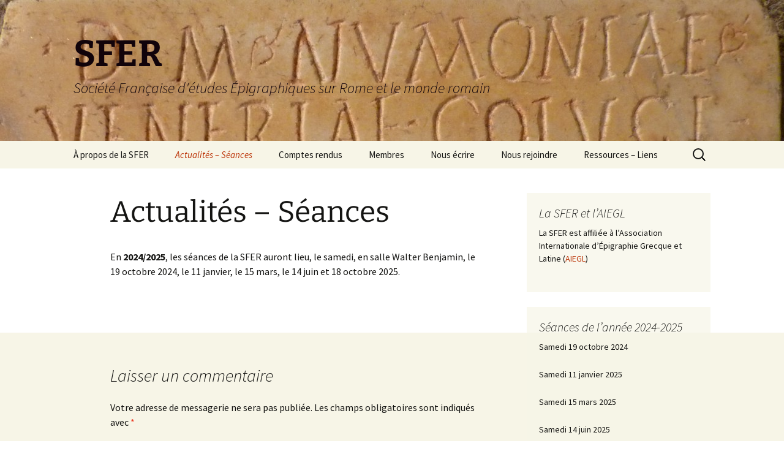

--- FILE ---
content_type: text/html; charset=UTF-8
request_url: http://epigraphie-sfer.com/accueil-actualites-2/
body_size: 4867
content:
<!DOCTYPE html>
<html lang="fr-FR">
<head>
	<meta charset="UTF-8">
	<meta name="viewport" content="width=device-width">
	<title>Actualités &#8211; Séances | SFER</title>
	<link rel="profile" href="https://gmpg.org/xfn/11">
	<link rel="pingback" href="http://epigraphie-sfer.com/xmlrpc.php">
	<link rel='dns-prefetch' href='//s.w.org' />
<link rel="alternate" type="application/rss+xml" title="SFER &raquo; Flux" href="http://epigraphie-sfer.com/feed/" />
<link rel="alternate" type="application/rss+xml" title="SFER &raquo; Flux des commentaires" href="http://epigraphie-sfer.com/comments/feed/" />
<link rel="alternate" type="application/rss+xml" title="SFER &raquo; Actualités &#8211; Séances Flux des commentaires" href="http://epigraphie-sfer.com/accueil-actualites-2/feed/" />
		<script type="text/javascript">
			window._wpemojiSettings = {"baseUrl":"https:\/\/s.w.org\/images\/core\/emoji\/11.2.0\/72x72\/","ext":".png","svgUrl":"https:\/\/s.w.org\/images\/core\/emoji\/11.2.0\/svg\/","svgExt":".svg","source":{"concatemoji":"http:\/\/epigraphie-sfer.com\/wp-includes\/js\/wp-emoji-release.min.js?ver=5.1.21"}};
			!function(e,a,t){var n,r,o,i=a.createElement("canvas"),p=i.getContext&&i.getContext("2d");function s(e,t){var a=String.fromCharCode;p.clearRect(0,0,i.width,i.height),p.fillText(a.apply(this,e),0,0);e=i.toDataURL();return p.clearRect(0,0,i.width,i.height),p.fillText(a.apply(this,t),0,0),e===i.toDataURL()}function c(e){var t=a.createElement("script");t.src=e,t.defer=t.type="text/javascript",a.getElementsByTagName("head")[0].appendChild(t)}for(o=Array("flag","emoji"),t.supports={everything:!0,everythingExceptFlag:!0},r=0;r<o.length;r++)t.supports[o[r]]=function(e){if(!p||!p.fillText)return!1;switch(p.textBaseline="top",p.font="600 32px Arial",e){case"flag":return s([55356,56826,55356,56819],[55356,56826,8203,55356,56819])?!1:!s([55356,57332,56128,56423,56128,56418,56128,56421,56128,56430,56128,56423,56128,56447],[55356,57332,8203,56128,56423,8203,56128,56418,8203,56128,56421,8203,56128,56430,8203,56128,56423,8203,56128,56447]);case"emoji":return!s([55358,56760,9792,65039],[55358,56760,8203,9792,65039])}return!1}(o[r]),t.supports.everything=t.supports.everything&&t.supports[o[r]],"flag"!==o[r]&&(t.supports.everythingExceptFlag=t.supports.everythingExceptFlag&&t.supports[o[r]]);t.supports.everythingExceptFlag=t.supports.everythingExceptFlag&&!t.supports.flag,t.DOMReady=!1,t.readyCallback=function(){t.DOMReady=!0},t.supports.everything||(n=function(){t.readyCallback()},a.addEventListener?(a.addEventListener("DOMContentLoaded",n,!1),e.addEventListener("load",n,!1)):(e.attachEvent("onload",n),a.attachEvent("onreadystatechange",function(){"complete"===a.readyState&&t.readyCallback()})),(n=t.source||{}).concatemoji?c(n.concatemoji):n.wpemoji&&n.twemoji&&(c(n.twemoji),c(n.wpemoji)))}(window,document,window._wpemojiSettings);
		</script>
		<style type="text/css">
img.wp-smiley,
img.emoji {
	display: inline !important;
	border: none !important;
	box-shadow: none !important;
	height: 1em !important;
	width: 1em !important;
	margin: 0 .07em !important;
	vertical-align: -0.1em !important;
	background: none !important;
	padding: 0 !important;
}
</style>
	<link rel='stylesheet' id='wp-block-library-css'  href='http://epigraphie-sfer.com/wp-includes/css/dist/block-library/style.min.css?ver=5.1.21' type='text/css' media='all' />
<link rel='stylesheet' id='wp-block-library-theme-css'  href='http://epigraphie-sfer.com/wp-includes/css/dist/block-library/theme.min.css?ver=5.1.21' type='text/css' media='all' />
<link rel='stylesheet' id='twentythirteen-fonts-css'  href='http://epigraphie-sfer.com/wp-content/themes/twentythirteen/fonts/source-sans-pro-plus-bitter.css?ver=20230328' type='text/css' media='all' />
<link rel='stylesheet' id='genericons-css'  href='http://epigraphie-sfer.com/wp-content/themes/twentythirteen/genericons/genericons.css?ver=3.0.3' type='text/css' media='all' />
<link rel='stylesheet' id='twentythirteen-style-css'  href='http://epigraphie-sfer.com/wp-content/themes/twentythirteen/style.css?ver=20240402' type='text/css' media='all' />
<link rel='stylesheet' id='twentythirteen-block-style-css'  href='http://epigraphie-sfer.com/wp-content/themes/twentythirteen/css/blocks.css?ver=20231016' type='text/css' media='all' />
<script type='text/javascript' src='http://epigraphie-sfer.com/wp-includes/js/jquery/jquery.js?ver=1.12.4'></script>
<script type='text/javascript' src='http://epigraphie-sfer.com/wp-includes/js/jquery/jquery-migrate.min.js?ver=1.4.1'></script>
<link rel='https://api.w.org/' href='http://epigraphie-sfer.com/wp-json/' />
<link rel="EditURI" type="application/rsd+xml" title="RSD" href="http://epigraphie-sfer.com/xmlrpc.php?rsd" />
<link rel="wlwmanifest" type="application/wlwmanifest+xml" href="http://epigraphie-sfer.com/wp-includes/wlwmanifest.xml" /> 
<meta name="generator" content="WordPress 5.1.21" />
<link rel="canonical" href="http://epigraphie-sfer.com/accueil-actualites-2/" />
<link rel='shortlink' href='http://epigraphie-sfer.com/?p=21' />
<link rel="alternate" type="application/json+oembed" href="http://epigraphie-sfer.com/wp-json/oembed/1.0/embed?url=http%3A%2F%2Fepigraphie-sfer.com%2Faccueil-actualites-2%2F" />
<link rel="alternate" type="text/xml+oembed" href="http://epigraphie-sfer.com/wp-json/oembed/1.0/embed?url=http%3A%2F%2Fepigraphie-sfer.com%2Faccueil-actualites-2%2F&#038;format=xml" />
	<style type="text/css" id="twentythirteen-header-css">
		.site-header {
		background: url(http://epigraphie-sfer.com/wp-content/uploads/2015/06/cropped-P10706156.jpg) no-repeat scroll top;
		background-size: 1600px auto;
	}
	@media (max-width: 767px) {
		.site-header {
			background-size: 768px auto;
		}
	}
	@media (max-width: 359px) {
		.site-header {
			background-size: 360px auto;
		}
	}
				.site-title,
		.site-description {
			color: #11030a;
		}
		</style>
	</head>

<body class="page-template-default page page-id-21 wp-embed-responsive single-author sidebar">
		<div id="page" class="hfeed site">
		<header id="masthead" class="site-header">
			<a class="home-link" href="http://epigraphie-sfer.com/" rel="home">
				<h1 class="site-title">SFER</h1>
				<h2 class="site-description">Société Française d&#039;études Épigraphiques sur Rome et le monde romain</h2>
			</a>

			<div id="navbar" class="navbar">
				<nav id="site-navigation" class="navigation main-navigation">
					<button class="menu-toggle">Menu</button>
					<a class="screen-reader-text skip-link" href="#content">
						Aller au contenu					</a>
					<div id="primary-menu" class="nav-menu"><ul>
<li class="page_item page-item-18 page_item_has_children"><a href="http://epigraphie-sfer.com/accueil-actualites/">À propos de la SFER</a>
<ul class='children'>
	<li class="page_item page-item-2"><a href="http://epigraphie-sfer.com/accueil-actualites/sample-page/">Histoire &#8211; Présentation</a></li>
	<li class="page_item page-item-79"><a href="http://epigraphie-sfer.com/accueil-actualites/missions/">Missions</a></li>
	<li class="page_item page-item-5"><a href="http://epigraphie-sfer.com/accueil-actualites/organigramme/">Organigramme</a></li>
	<li class="page_item page-item-69"><a href="http://epigraphie-sfer.com/accueil-actualites/statuts-complets/">Statuts complets</a></li>
</ul>
</li>
<li class="page_item page-item-21 current_page_item"><a href="http://epigraphie-sfer.com/accueil-actualites-2/" aria-current="page">Actualités &#8211; Séances</a></li>
<li class="page_item page-item-92 page_item_has_children"><a href="http://epigraphie-sfer.com/comptes-rendus-resumes/">Comptes rendus</a>
<ul class='children'>
	<li class="page_item page-item-95"><a href="http://epigraphie-sfer.com/comptes-rendus-resumes/20-ans-de-rencontres/">1995-2015 : 20 ans de rencontres</a></li>
	<li class="page_item page-item-106"><a href="http://epigraphie-sfer.com/comptes-rendus-resumes/resumes-des-communications/">1995-2015 : résumés des communications</a></li>
	<li class="page_item page-item-120"><a href="http://epigraphie-sfer.com/comptes-rendus-resumes/2015-comptes-rendus-et-resumes/">2015 : comptes rendus et résumés</a></li>
</ul>
</li>
<li class="page_item page-item-159"><a href="http://epigraphie-sfer.com/membres/">Membres</a></li>
<li class="page_item page-item-151"><a href="http://epigraphie-sfer.com/contacts/">Nous écrire</a></li>
<li class="page_item page-item-154"><a href="http://epigraphie-sfer.com/nous-rejoindre/">Nous rejoindre</a></li>
<li class="page_item page-item-7"><a href="http://epigraphie-sfer.com/ressources/">Ressources &#8211; Liens</a></li>
</ul></div>
					<form role="search" method="get" class="search-form" action="http://epigraphie-sfer.com/">
				<label>
					<span class="screen-reader-text">Rechercher :</span>
					<input type="search" class="search-field" placeholder="Recherche&hellip;" value="" name="s" />
				</label>
				<input type="submit" class="search-submit" value="Rechercher" />
			</form>				</nav><!-- #site-navigation -->
			</div><!-- #navbar -->
		</header><!-- #masthead -->

		<div id="main" class="site-main">

	<div id="primary" class="content-area">
		<div id="content" class="site-content" role="main">

			
				<article id="post-21" class="post-21 page type-page status-publish hentry">
					<header class="entry-header">
						
						<h1 class="entry-title">Actualités &#8211; Séances</h1>
					</header><!-- .entry-header -->

					<div class="entry-content">
						<p>En <strong>2024/2025</strong>, les séances de la SFER auront lieu, le samedi, en salle Walter Benjamin, le 19 octobre 2024, le 11 janvier, le 15 mars, le 14 juin et 18 octobre 2025.</p>
											</div><!-- .entry-content -->

					<footer class="entry-meta">
											</footer><!-- .entry-meta -->
				</article><!-- #post -->

				
<div id="comments" class="comments-area">

	
		<div id="respond" class="comment-respond">
		<h3 id="reply-title" class="comment-reply-title">Laisser un commentaire <small><a rel="nofollow" id="cancel-comment-reply-link" href="/accueil-actualites-2/#respond" style="display:none;">Annuler la réponse</a></small></h3>			<form action="http://epigraphie-sfer.com/wp-comments-post.php" method="post" id="commentform" class="comment-form" novalidate>
				<p class="comment-notes"><span id="email-notes">Votre adresse de messagerie ne sera pas publiée.</span> Les champs obligatoires sont indiqués avec <span class="required">*</span></p><p class="comment-form-comment"><label for="comment">Commentaire</label> <textarea id="comment" name="comment" cols="45" rows="8" maxlength="65525" required="required"></textarea></p><p class="comment-form-author"><label for="author">Nom <span class="required">*</span></label> <input id="author" name="author" type="text" value="" size="30" maxlength="245" required='required' /></p>
<p class="comment-form-email"><label for="email">Adresse de messagerie <span class="required">*</span></label> <input id="email" name="email" type="email" value="" size="30" maxlength="100" aria-describedby="email-notes" required='required' /></p>
<p class="comment-form-url"><label for="url">Site web</label> <input id="url" name="url" type="url" value="" size="30" maxlength="200" /></p>
<p class="form-submit"><input name="submit" type="submit" id="submit" class="submit" value="Laisser un commentaire" /> <input type='hidden' name='comment_post_ID' value='21' id='comment_post_ID' />
<input type='hidden' name='comment_parent' id='comment_parent' value='0' />
</p>			</form>
			</div><!-- #respond -->
	
</div><!-- #comments -->
			
		</div><!-- #content -->
	</div><!-- #primary -->

	<div id="tertiary" class="sidebar-container" role="complementary">
		<div class="sidebar-inner">
			<div class="widget-area">
				<aside id="text-10" class="widget widget_text"><h3 class="widget-title">La SFER et l&rsquo;AIEGL</h3>			<div class="textwidget"><p>La SFER est affiliée à l&rsquo;Association Internationale d&rsquo;Épigraphie Grecque et Latine (<a href="https://www.aiegl.org/news.html">AIEGL</a>)</p>
</div>
		</aside><aside id="text-8" class="widget widget_text"><h3 class="widget-title">Séances de l&rsquo;année 2024-2025</h3>			<div class="textwidget"><p>Samedi 19 octobre 2024</p>
<p>Samedi 11 janvier 2025</p>
<p>Samedi 15 mars 2025</p>
<p>Samedi 14 juin 2025</p>
</div>
		</aside>		<aside id="recent-posts-5" class="widget widget_recent_entries">		<h3 class="widget-title">Articles récents</h3>		<ul>
											<li>
					<a href="http://epigraphie-sfer.com/2025/03/xxvie-rencontre-franco-italienne-sur-lepigraphie-du-monde-romain-caen-2025/">XXVIe Rencontre franco-italienne sur l&rsquo;épigraphie du monde romain &#8211; Caen 2025</a>
									</li>
											<li>
					<a href="http://epigraphie-sfer.com/2025/02/hommage-a-bengt-erik-thomasson/">Hommage à Bengt Erik Thomasson (1926-2025)</a>
									</li>
											<li>
					<a href="http://epigraphie-sfer.com/2025/01/hommage-a-manfred-clauss-1945-2025/">Hommage à Manfred Clauss (1945-2025)</a>
									</li>
											<li>
					<a href="http://epigraphie-sfer.com/2025/01/assemblee-generale-du-11-janvier-2025/">Assemblée générale du 11 janvier 2025</a>
									</li>
											<li>
					<a href="http://epigraphie-sfer.com/2024/09/seance-du-19-octobre-2024/">Séance du 19 octobre 2024</a>
									</li>
					</ul>
		</aside>			</div><!-- .widget-area -->
		</div><!-- .sidebar-inner -->
	</div><!-- #tertiary -->

		</div><!-- #main -->
		<footer id="colophon" class="site-footer">
				<div id="secondary" class="sidebar-container" role="complementary">
		<div class="widget-area">
			<aside id="archives-6" class="widget widget_archive"><h3 class="widget-title">Archives</h3>		<ul>
				<li><a href='http://epigraphie-sfer.com/2025/03/'>mars 2025</a></li>
	<li><a href='http://epigraphie-sfer.com/2025/02/'>février 2025</a></li>
	<li><a href='http://epigraphie-sfer.com/2025/01/'>janvier 2025</a></li>
	<li><a href='http://epigraphie-sfer.com/2024/09/'>septembre 2024</a></li>
	<li><a href='http://epigraphie-sfer.com/2024/03/'>mars 2024</a></li>
	<li><a href='http://epigraphie-sfer.com/2024/01/'>janvier 2024</a></li>
	<li><a href='http://epigraphie-sfer.com/2023/10/'>octobre 2023</a></li>
	<li><a href='http://epigraphie-sfer.com/2023/06/'>juin 2023</a></li>
	<li><a href='http://epigraphie-sfer.com/2023/03/'>mars 2023</a></li>
	<li><a href='http://epigraphie-sfer.com/2023/01/'>janvier 2023</a></li>
	<li><a href='http://epigraphie-sfer.com/2022/10/'>octobre 2022</a></li>
	<li><a href='http://epigraphie-sfer.com/2022/06/'>juin 2022</a></li>
	<li><a href='http://epigraphie-sfer.com/2022/03/'>mars 2022</a></li>
	<li><a href='http://epigraphie-sfer.com/2022/01/'>janvier 2022</a></li>
	<li><a href='http://epigraphie-sfer.com/2021/06/'>juin 2021</a></li>
	<li><a href='http://epigraphie-sfer.com/2021/03/'>mars 2021</a></li>
	<li><a href='http://epigraphie-sfer.com/2020/12/'>décembre 2020</a></li>
	<li><a href='http://epigraphie-sfer.com/2020/10/'>octobre 2020</a></li>
	<li><a href='http://epigraphie-sfer.com/2020/03/'>mars 2020</a></li>
	<li><a href='http://epigraphie-sfer.com/2020/01/'>janvier 2020</a></li>
	<li><a href='http://epigraphie-sfer.com/2019/09/'>septembre 2019</a></li>
	<li><a href='http://epigraphie-sfer.com/2019/03/'>mars 2019</a></li>
	<li><a href='http://epigraphie-sfer.com/2019/01/'>janvier 2019</a></li>
	<li><a href='http://epigraphie-sfer.com/2018/10/'>octobre 2018</a></li>
	<li><a href='http://epigraphie-sfer.com/2018/06/'>juin 2018</a></li>
	<li><a href='http://epigraphie-sfer.com/2018/03/'>mars 2018</a></li>
	<li><a href='http://epigraphie-sfer.com/2018/01/'>janvier 2018</a></li>
	<li><a href='http://epigraphie-sfer.com/2017/09/'>septembre 2017</a></li>
	<li><a href='http://epigraphie-sfer.com/2017/03/'>mars 2017</a></li>
	<li><a href='http://epigraphie-sfer.com/2017/01/'>janvier 2017</a></li>
	<li><a href='http://epigraphie-sfer.com/2016/06/'>juin 2016</a></li>
	<li><a href='http://epigraphie-sfer.com/2016/02/'>février 2016</a></li>
	<li><a href='http://epigraphie-sfer.com/2016/01/'>janvier 2016</a></li>
	<li><a href='http://epigraphie-sfer.com/2015/09/'>septembre 2015</a></li>
	<li><a href='http://epigraphie-sfer.com/2015/04/'>avril 2015</a></li>
		</ul>
			</aside><aside id="categories-4" class="widget widget_categories"><h3 class="widget-title">Catégories</h3>		<ul>
				<li class="cat-item cat-item-7"><a href="http://epigraphie-sfer.com/category/actualites-seances/" >Actualités</a>
</li>
	<li class="cat-item cat-item-1"><a href="http://epigraphie-sfer.com/category/rencontres/" >Rencontres</a>
</li>
		</ul>
			</aside><aside id="text-5" class="widget widget_text"><h3 class="widget-title">© SFER &#8211; 2015</h3>			<div class="textwidget"></div>
		</aside><aside id="search-4" class="widget widget_search"><form role="search" method="get" class="search-form" action="http://epigraphie-sfer.com/">
				<label>
					<span class="screen-reader-text">Rechercher :</span>
					<input type="search" class="search-field" placeholder="Recherche&hellip;" value="" name="s" />
				</label>
				<input type="submit" class="search-submit" value="Rechercher" />
			</form></aside>		</div><!-- .widget-area -->
	</div><!-- #secondary -->

			<div class="site-info">
												<a href="https://wordpress.org/" class="imprint">
					Fièrement propulsé par WordPress				</a>
			</div><!-- .site-info -->
		</footer><!-- #colophon -->
	</div><!-- #page -->

	<script type='text/javascript' src='http://epigraphie-sfer.com/wp-includes/js/comment-reply.min.js?ver=5.1.21'></script>
<script type='text/javascript' src='http://epigraphie-sfer.com/wp-includes/js/imagesloaded.min.js?ver=3.2.0'></script>
<script type='text/javascript' src='http://epigraphie-sfer.com/wp-includes/js/masonry.min.js?ver=3.3.2'></script>
<script type='text/javascript' src='http://epigraphie-sfer.com/wp-includes/js/jquery/jquery.masonry.min.js?ver=3.1.2b'></script>
<script type='text/javascript' src='http://epigraphie-sfer.com/wp-content/themes/twentythirteen/js/functions.js?ver=20230526'></script>
<script type='text/javascript' src='http://epigraphie-sfer.com/wp-includes/js/wp-embed.min.js?ver=5.1.21'></script>
</body>
</html>
